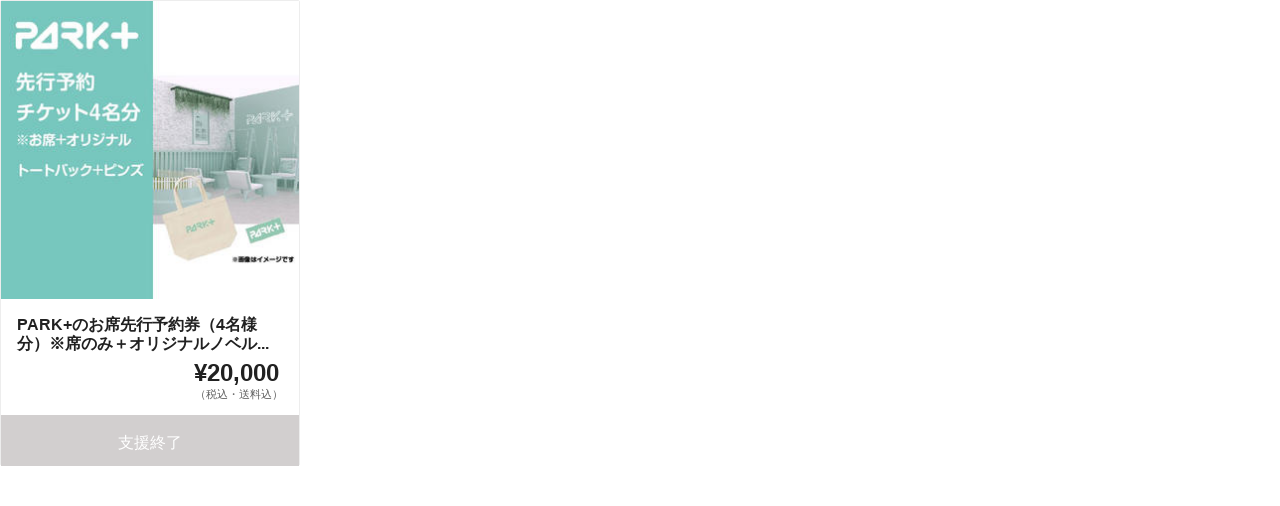

--- FILE ---
content_type: text/html; charset=utf-8
request_url: https://widget.en-jine.com/projects/lovot/rewards/17529/widget/300x466?site=kamo&type=default
body_size: 2433
content:
<!DOCTYPE html>
<html lang="ja">
  <head>
    <meta charset="utf-8">
    <meta name="viewport" content="width=device-width, initial-scale=1">
    <meta http-equiv="X-UA-Compatible" content="IE=edge">
    <meta name="description" content="">
    <meta name="author" content="">
    <meta name="robots" content="noindex, nofollow">
    <link rel="stylesheet" href="https://cdnjs.cloudflare.com/ajax/libs/material-design-iconic-font/2.2.0/css/material-design-iconic-font.min.css">
    <style>

  :root {
    --service-color: #069722;
    --service-color-dark-30: #000401;
    --service-color-dark-20: #02350c;
    --service-color-dark-10: #046617;
    --service-sub-color: #09e133;
    --service-sub-color-dark-30: #034e12;
    --service-sub-color-dark-20: #057f1d;
    --service-sub-color-dark-10: #07b028;
    --service-text-color: #ffffff;
    --service-sub-text-color: #ffffff;
  }
</style>

    <link rel="stylesheet" href="/assets/customer_pc-65a1e5b00ca976edb7c1661a6e90e30765fc38c9b1fb0003229e28c330f25fdb.css" media="all" />
    <title></title>
  </head>
  <body>
    <section class="reward-parts-default">
  <ul class="reward-parts-default__list">
    <li class="reward-parts-default__item">
      <div class="reward-parts-default__image">
        <a href="https://www.kamofunding.com/projects/lovot/rewards/17529?quantity=1&amp;reward_id=17529&amp;site=kamo&amp;type=default" target="_blank" rel="nofollow">
          <img width="100%" src="https://subcdn.en-jine.com/rewards/images/17529/832e6cf998ef8417a9b294915b4679b8.jpg?r=300x300" />
        </a>
      </div>

      <div class="reward-parts-default__content">
        <a href="https://www.kamofunding.com/projects/lovot/rewards/17529?quantity=1&amp;reward_id=17529&amp;site=kamo&amp;type=default" target="_blank" rel="nofollow">
          <h3 class="reward-parts-default__title">
            PARK+のお席先行予約券（4名様分）※席のみ＋オリジナルノベル...
          </h3>

          <div class="reward-parts-default__block mb12">
            <div class="reward-parts-default__price">¥20,000</div>
            <div class="reward-parts-default__text" style="font-size: 11px;">（税込・送料込）</div>
          </div>
        </a>

          <div class="button-raised is_disabled is_blog-parts">
            支援終了
          </div>
      </div>
    </li>
  </ul>
</section>

  </body>
</html>
